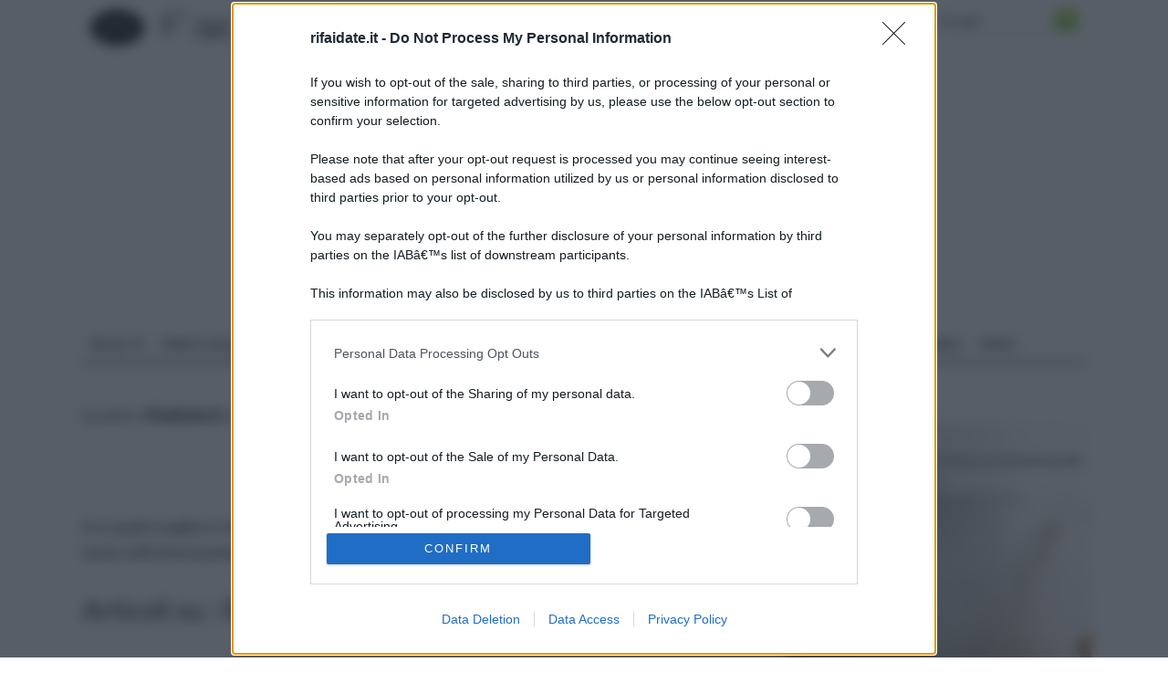

--- FILE ---
content_type: text/html; Charset=windows-1252
request_url: https://rifaidate.it/illuminazione=utilizzo_interno==36@.asp
body_size: 13765
content:
<!DOCTYPE html>
<html lang="it" dir="ltr" class="client-nojs">
    <head>
        <title>Illuminazione da interno</title>        
        <!-- Meta -->
		<meta http-equiv="Content-Type" content="text/html; charset=windows-1252" />
        <meta name="viewport" content="width=device-width, initial-scale=1, maximum-scale=1, user-scalable=yes" />
        <meta name="description" content="Cerchi idee per l'illuminazione da interno perfetta per la tua casa? Vieni a leggere i nostri consigli!">
        <meta name="REVISIT-AFTER" content="8 DAYS">
        <meta name="ROBOTS" CONTENT="INDEX,FOLLOW">
        <link rel="canonical" href="https://www.rifaidate.it/illuminazione=utilizzo_interno==36@.asp"/>
        <link rel='alternate' type='application/rss+xml' title='RSS www.rifaidate.it' href='https://www.rifaidate.it/rss.xml' />
        <link rel="shortcut icon" type="image/x-icon" href="https://www.rifaidate.it/favicon.ico">

        <!-- Google fonts -->
        <link  href='https://fonts.googleapis.com/css?family=Lato:400,300,700' rel='stylesheet' type='text/css' />
        <link href='https://fonts.googleapis.com/css?family=Libre+Baskerville:400,400italic' rel='stylesheet' type='text/css'>
       
           <!-- css -->
       <link rel="stylesheet" href="/@/lib/css/colori.css" />
        <link rel="stylesheet" href="/@/lib/css/style.css" />
        <link rel="stylesheet" href="/@/lib/css/layout.css" />
        <link rel="stylesheet" href="/@/lib/css/icons.css" />
        <link rel="stylesheet" href="/@/lib/css/mobile.css" />
        <link rel="stylesheet" href="/@/lib/css/slider.css" />
        <link href="//maxcdn.bootstrapcdn.com/font-awesome/4.2.0/css/font-awesome.min.css" rel="stylesheet">
        <!--[if lt IE 9]><script src="http://html5shiv.googlecode.com/svn/trunk/html5.js"></script><![endif]-->

        <!--
        <link rel="apple-touch-icon-precomposed" sizes="57x57" href="apple-touch-icon-57x57.png" />
        <link rel="apple-touch-icon-precomposed" sizes="72x72" href="apple-touch-icon-72x72.png" />
        <link rel="apple-touch-icon-precomposed" sizes="114x114" href="apple-touch-icon-114x114.png" />
        <link rel="apple-touch-icon-precomposed" sizes="144x144" href="apple-touch-icon-144x144.png" />
        -->
 
<!--[if IE]>
    <script src="http://html5shim.googlecode.com/svn/trunk/html5.js"></script>
<![endif]-->





        <!-- Javascript -->
        <script type="text/javascript" src="/@/lib/js/jquery.min.js"></script>
        <script type="text/javascript" src="/@/lib/js/jquery.custom.js"></script>
        <script type="text/javascript" src="/@/lib/js/jquery.sticky.js"></script>
        <script type="text/javascript" src="/@/lib/js/jquery.menu.js"></script>
        <script type="text/javascript" src="/@/lib/js/jquery.flexslider-min.js"></script>
        <!-- Javascript -->
<script>
    $(window).load(function() {
        $('.flexslider').flexslider({
            animation: "fade"
        });
    });
</script>

<script type="text/javascript">
sas_tmstp=Math.round(Math.random()*10000000000);sas_masterflag=1;
function SmartAdServer(sas_pageid,sas_formatid,sas_target) {
 if (sas_masterflag==1) {sas_masterflag=0;sas_master='M';} else {sas_master='S';};
 document.write('<scr'+'ipt src="https://www6.smartadserver.com/call/pubj/' + sas_pageid + '/' + sas_formatid + '/' + sas_master + '/' + sas_tmstp + '/' + escape(sas_target) + '?"></scr'+'ipt>');
}
</script>
<script type="text/javascript">
sas_pageid='72226/544271';  // Pagina : Rifnet-Casa/generale
sas_formatid=18911;     // Formato : Skin 1x1
sas_target='';          // Targeting
SmartAdServer(sas_pageid,sas_formatid,sas_target);
</script>
 

<script async src="//pagead2.googlesyndication.com/pagead/js/adsbygoogle.js"></script>
<script>
  (adsbygoogle = window.adsbygoogle || []).push({
    google_ad_client: "ca-pub-7094355908943451",
    enable_page_level_ads: true
  });
</script>
<script src="https://assets.evolutionadv.it/rifaidate_it/rifaidate_it.new.js"></script>


<!-- BEGIN Tynt Script -->
<script type="text/javascript">
if(document.location.protocol=='https:'){
 var Tynt=Tynt||[];Tynt.push('dHCFoC1ISr4Aclacwqm_6r');Tynt.i={"ap":"Scopri altre notizie su :","st":true};
 (function(){var s=document.createElement('script');s.async="async";s.type="text/javascript";s.src='https://tcr.tynt.com/ti.js';var h=document.getElementsByTagName('script')[0];h.parentNode.insertBefore(s,h);})();
}
</script>
<!-- END Tynt Script -->

</head>
    
    <body itemscope itemtype="http://schema.org/WebPage">
<span itemprop="thumbnailUrl" content="https://www.rifaidate.it/impianti/illuminazione/illuminazione-a-led_M1.jpg"></span>
<span itemprop="url" content="https://www.rifaidate.it/illuminazione.asp"></span>
<span itemprop="keywords" content="illuminazione, come illuminare, illuminazione della propria casa, manutenzione illuminazione, scegliere illuminazione, "></span>
<span itemprop="isFamilyFriendly" content="true"></span>
<span itemprop="Description" content="L' illuminazione nelle case, negli uffici e in qualsiasi edificio è, oggi come oggi, indispensabile, perchè assicura la possibilità di svolgere un lavoro anche quando la luce naturale viene a mancare. In questa sezione sarà possibile vedere perchè conoscerla, come costruirla ed effettuare operazioni di manutenzione e come scegliere. "></span>
<span itemprop="primaryImageOfPage" content="https://www.rifaidate.it/impianti/illuminazione/illuminazione-a-led_N1.jpg"></span>
        
        <!-- Main wrapper -->
        <div id="wrapper" class="boxed">
            
            <!-- Header -->
            <div id="header" class="normal container">
                <!-- Logo -->
                <div class="logo" itemscope itemtype="https://schema.org/Organization">
               
                <div class="florello"><a itemprop="url" href="/" title="rifaidate.it" ><img itemprop="logo" alt ="rifaidate.it" src="/@/img/logo.jpg"></a></div>
          
                </div>
                <!-- Top block -->
                
                <div class="top-banner-block">
                    <div class="input-group margin-bottom-sm">
                      <form action="/@/cerca.asp" id="cse-search-box">
    <input type="hidden" name="cx" value="partner-pub-7094355908943451:4089075381" />
	<input type="hidden" name="cof" value="FORID:10" />
	<input type="hidden" name="ie" value="ISO-8859-1" />
	<input type="text" name="q" size="50" class="sinput" />
	<input type="image" src="https://www.rifaidate.it/@/images/i_search.png" alt="rifaidate.it" name="sa" class="go" /><br>
</form>
<script async="async" type="text/javascript" src="https://www.google.it/coop/cse/brand?form=cse-search-box&amp;lang=it"></script>

                    </div>
                </div>
                <div class="top-social">
                    <ul class="social-icons">
                        <li class="facebook"><a href="https://www.facebook.com/pages/Rifaidateit/345993325482893" rel="nofollow" title="Facebook di Rifaidate.it"><i class="fa fa-facebook"></i></a></li>
                        <li class="googleplus"><a href="https://plus.google.com/101566291812224724638/videos" rel="nofollow"><i class="fa fa-google-plus" title=" Google+ di Rifaidate.it"></i></a></li>
                        <li class="rss"><a href="https://www.rifaidate.it/rss.xml"><i class="fa fa-rss" rel="nofollow" title="Rss di Rifaidate"></i></a></li>
                        <li class="youtube"><a href="https://www.youtube.com/user/rifaidatepuntoit" rel="nofollow"><i class="fa fa-youtube-play" title="Youtube di Rifaidate.it"></i></a></li>      
                    </ul>
                </div>
                <div class="top-buttons">
                    <ul>
                        <li><a href="https://forum.giardinaggio.it/" class="button btn-blue" title="Forum di Rifaidate.it" rel="nofollow"><i class="fa fa-group"></i> Forum</a></li>
                    </ul>
                </div>
            </div>
            
            <!-- Primary navigation -->
            <div id="primary-navigation" class="light">
                <div class="inner">
                    <a class="click-to-open-menu"><i class="fa fa-align-justify"></i></a>
                  	 <ul class="primary-navigation"> <li><a  href="/fai-da-te.asp"  title="Fai da te">Fai da te</a><ul><li><a href="/bricolage.asp" title="Bricolage" rel="nofollow">Bricolage</a></li><li><a href="/manutenzione-automobile.asp" title="Manutenzione Automobile" rel="nofollow">Manutenzione Automobile</a></li><li><a href="/bigiotteria.asp" title="Bigiotteria" rel="nofollow">Bigiotteria</a></li><li><a href="/materiali.asp" title="Materiali" rel="nofollow">Materiali</a></li><li><a href="/tecniche.asp" title="Tecniche" rel="nofollow">Tecniche</a></li><li><a href="/legno.asp" title="Legno" rel="nofollow">Legno</a></li><li><a href="/pulizia.asp" title="Pulizia" rel="nofollow">Pulizia</a></li><li><a href="/vetro.asp" title="Vetro" rel="nofollow">Vetro</a></li><li><a href="/manutenzione.asp" title="Manutenzione" rel="nofollow">Manutenzione</a></li><li><a href="/verniciare.asp" title="Verniciare" rel="nofollow">Verniciare</a></li><li><a href="/decoupage.asp" title="Decoupage" rel="nofollow">Decoupage</a></li><li><a href="/elettrodomestici.asp" title="Elettrodomestici" rel="nofollow">Elettrodomestici</a></li><li><a href="/consigli-pratici.asp" title="Consigli pratici" rel="nofollow">Consigli pratici</a></li><li><a href="/sartoria.asp" title="Sartoria" rel="nofollow">Sartoria</a></li><li><a href="/fai-da-te/quiz-sondaggi.asp" title="Quiz e sondaggi" rel="nofollow">Quiz e sondaggi</a></li>  </ul><span class="mobile-arrow"></span></li> <li><a  href="/pareti-solai.asp"  title="Pareti solai">Pareti solai</a><ul><li><a href="/pitturare.asp" title="Pitturare" rel="nofollow">Pitturare</a></li><li><a href="/travi.asp" title="Travi" rel="nofollow">Travi</a></li><li><a href="/controsoffitti.asp" title="Controsoffitti" rel="nofollow">Controsoffitti</a></li><li><a href="/tetto.asp" title="Tetto" rel="nofollow">Tetto</a></li><li><a href="/cartongesso.asp" title="Cartongesso" rel="nofollow">Cartongesso</a></li><li><a href="/pareti.asp" title="Pareti" rel="nofollow">Pareti</a></li><li><a href="/battiscopa.asp" title="Battiscopa" rel="nofollow">Battiscopa</a></li><li><a href="/sottotetto.asp" title="Sottotetto" rel="nofollow">Sottotetto</a></li><li><a href="/tegole.asp" title="Tegole" rel="nofollow">Tegole</a></li><li><a href="/pareti-solai/quiz-sondaggi.asp" title="Quiz  Sondaggi" rel="nofollow">Quiz  Sondaggi</a></li><li><a href="/copertura-tetto.asp" title="Copertura tetto" rel="nofollow">Copertura tetto</a></li><li><a href="/isolamento.asp" title="Isolamento" rel="nofollow">Isolamento</a></li><li><a href="/pareti-divisorie.asp" title="Pareti divisorie" rel="nofollow">Pareti divisorie</a></li>  </ul><span class="mobile-arrow"></span></li> <li><a  href="/casa.asp"  title="Casa">Casa</a><ul><li><a href="/porte.asp" title="Porte" rel="nofollow">Porte</a></li><li><a href="/cucina.asp" title="Cucina" rel="nofollow">Cucina</a></li><li><a href="/scale.asp" title="Scale" rel="nofollow">Scale</a></li><li><a href="/bagno.asp" title="Bagno" rel="nofollow">Bagno</a></li><li><a href="/riscaldamento.asp" title="Riscaldamento" rel="nofollow">Riscaldamento</a></li><li><a href="/ristrutturazione-casa.asp" title="Ristrutturazione casa" rel="nofollow">Ristrutturazione casa</a></li><li><a href="/regole-tasse.asp" title="Regole e Tasse" rel="nofollow">Regole e Tasse</a></li><li><a href="/costruire-una-casa.asp" title="Costruire una casa" rel="nofollow">Costruire una casa</a></li><li><a href="/oggetti-di-casa.asp" title="Oggetti di casa" rel="nofollow">Oggetti di casa</a></li><li><a href="/serrature.asp" title="Serrature" rel="nofollow">Serrature</a></li><li><a href="/zanzariere.asp" title="Zanzariere" rel="nofollow">Zanzariere</a></li><li><a href="/rivestimenti.asp" title="Rivestimenti" rel="nofollow">Rivestimenti</a></li>  </ul><span class="mobile-arrow"></span></li> <li><a  href="/arredamento.asp"  title="Arredamento">Arredamento</a><ul><li><a href="/tende.asp" title="Tende" rel="nofollow">Tende</a></li><li><a href="/mobili.asp" title="Mobili" rel="nofollow">Mobili</a></li><li><a href="/arredamento-casa.asp" title="Arredamento casa" rel="nofollow">Arredamento casa</a></li><li><a href="/materasso.asp" title="Materasso" rel="nofollow">Materasso</a></li><li><a href="/lampade.asp" title="Lampade" rel="nofollow">Lampade</a></li><li><a href="/tendaggi.asp" title="Tendaggi" rel="nofollow">Tendaggi</a></li><li><a href="/restauro.asp" title="Restauro" rel="nofollow">Restauro</a></li><li><a href="/divano.asp" title="Divano" rel="nofollow">Divano</a></li><li><a href="/tavoli.asp" title="Tavoli" rel="nofollow">Tavoli</a></li>  </ul><span class="mobile-arrow"></span></li> <li><a  href="/giardino.asp"  title="Giardino">Giardino</a><ul><li><a href="/materiali-per-il-giardino.asp" title="Materiali per il giardino" rel="nofollow">Materiali per il giardino</a></li><li><a href="/giardini.asp" title="Tipi di giardini" rel="nofollow">Tipi di giardini</a></li><li><a href="/casette.asp" title="Casette" rel="nofollow">Casette</a></li><li><a href="/potatura.asp" title="Potatura" rel="nofollow">Potatura</a></li><li><a href="/giardinaggio.asp" title="Giardinaggio" rel="nofollow">Giardinaggio</a></li><li><a href="/parassiti-e-malattie-piante.asp" title="Parassiti e Malattie piante" rel="nofollow">Parassiti e Malattie piante</a></li><li><a href="/arredamento-giardino.asp" title="Arredamento Giardino" rel="nofollow">Arredamento Giardino</a></li><li><a href="/recinzioni.asp" title="Recinzioni" rel="nofollow">Recinzioni</a></li><li><a href="/piscina-fai-da-te.asp" title="Piscina fai da te" rel="nofollow">Piscina fai da te</a></li><li><a href="/tende-da-sole.asp" title="Tende da sole" rel="nofollow">Tende da sole</a></li><li><a href="/serre.asp" title="Serre" rel="nofollow">Serre</a></li><li><a href="/fiori-in-giardino.asp" title="Fiori in giardino" rel="nofollow">Fiori in giardino</a></li><li><a href="/illuminazione-giardino.asp" title="Illuminazione Giardino" rel="nofollow">Illuminazione Giardino</a></li><li><a href="/tettoie-pensiline.asp" title="Tettoie e pensiline" rel="nofollow">Tettoie e pensiline</a></li><li><a href="/aiuole-camminamenti.asp" title="Aiuole e camminamenti" rel="nofollow">Aiuole e camminamenti</a></li>  </ul><span class="mobile-arrow"></span></li> <li><a  href="/piante-fiori.asp"  title="Piante e Fiori">Piante e Fiori</a><ul><li><a href="/bonsai.asp" title="Bonsai" rel="nofollow">Bonsai</a></li><li><a href="/orchidee.asp" title="Orchidee" rel="nofollow">Orchidee</a></li><li><a href="/alberi.asp" title="Alberi" rel="nofollow">Alberi</a></li><li><a href="/piante-grasse.asp" title="Piante Grasse" rel="nofollow">Piante Grasse</a></li><li><a href="/piante-da-giardino.asp" title="Piante da Giardino" rel="nofollow">Piante da Giardino</a></li><li><a href="/frutteto.asp" title="Frutteto" rel="nofollow">Frutteto</a></li><li><a href="/orto.asp" title="Orto" rel="nofollow">Orto</a></li><li><a href="/piante-fiori/quiz-sondaggi.asp" title="Quiz e Sondaggi" rel="nofollow">Quiz e Sondaggi</a></li><li><a href="/piante-appartamento.asp" title="Piante Appartamento" rel="nofollow">Piante Appartamento</a></li><li><a href="/vasi.asp" title="Vasi" rel="nofollow">Vasi</a></li>  </ul><span class="mobile-arrow"></span></li> <li><a  href="/impianti.asp"  title="Impianti">Impianti</a><ul><li><a href="/riscaldamento-casa.asp" title="Riscaldamento Casa">Riscaldamento Casa</a></li><li><a href="/caminetti.asp" title="Caminetti">Caminetti</a></li><li><a href="/stufe.asp" title="Stufe">Stufe</a></li><li><a href="/impianti-elettrici.asp" title="Impianti Elettrici">Impianti Elettrici</a></li><li><a href="/impianti-idraulici.asp" title="Impianti Idraulici">Impianti Idraulici</a></li><li><a href="/illuminazione.asp" title="Illuminazione">Illuminazione</a></li><li><a href="/norme-impianti.asp" title="Norme impianti">Norme impianti</a></li><li><a href="/videosorveglianza.asp" title="Videosorveglianza">Videosorveglianza</a></li><li><a href="/boiler-caldaie.asp" title="Boiler e Caldaie">Boiler e Caldaie</a></li><li><a href="/pompe.asp" title="Pompe">Pompe</a></li><li><a href="/tubi.asp" title="Tubi">Tubi</a></li>  </ul><span class="mobile-arrow"></span></li> <li><a  href="/attrezzi.asp"  title="Attrezzi">Attrezzi</a><ul><li><a href="/marche.asp" title="Marche" rel="nofollow">Marche</a></li><li><a href="/chiodi-e-viti.asp" title="Chiodi e Viti" rel="nofollow">Chiodi e Viti</a></li><li><a href="/utensili.asp" title="Utensili" rel="nofollow">Utensili</a></li><li><a href="/attrezzi-giardino.asp" title="Attrezzi da giardino" rel="nofollow">Attrezzi da giardino</a></li><li><a href="/utensili-elettrici.asp" title="Utensili elettrici" rel="nofollow">Utensili elettrici</a></li><li><a href="/attrezzi-fai-da-te.asp" title="Attrezzi Fai da Te" rel="nofollow">Attrezzi Fai da Te</a></li><li><a href="/componenti-cucina.asp" title="Componenti cucina" rel="nofollow">Componenti cucina</a></li><li><a href="/trapani.asp" title="Trapani" rel="nofollow">Trapani</a></li><li><a href="/compressori.asp" title="Compressori" rel="nofollow">Compressori</a></li><li><a href="/decespugliatori.asp" title="Decespugliatori" rel="nofollow">Decespugliatori</a></li>  </ul><span class="mobile-arrow"></span></li> <li><a  href="/materiali-edili.asp"  title="Materiali Edili">Materiali Edili</a><ul><li><a href="/piastrelle.asp" title="Piastrelle" rel="nofollow">Piastrelle</a></li><li><a href="/muratura.asp" title="Muratura" rel="nofollow">Muratura</a></li><li><a href="/parquet.asp" title="Parquet" rel="nofollow">Parquet</a></li><li><a href="/finestre.asp" title="Finestra" rel="nofollow">Finestra</a></li><li><a href="/pavimento-per-esterni.asp" title="Pavimento per esterni" rel="nofollow">Pavimento per esterni</a></li><li><a href="/pavimento-per-interni.asp" title="Pavimento per interni" rel="nofollow">Pavimento per interni</a></li><li><a href="/sicurezza.asp" title="Sicurezza" rel="nofollow">Sicurezza</a></li><li><a href="/materiali-edilizia.asp" title="Materiali per Edilizia" rel="nofollow">Materiali per Edilizia</a></li><li><a href="/ebook.asp" title="Ebook" rel="nofollow">Ebook</a></li><li><a href="/matonelle.asp" title="Mattonelle" rel="nofollow">Mattonelle</a></li><li><a href="/pavimentazioni.asp" title="Pavimentazioni" rel="nofollow">Pavimentazioni</a></li><li><a href="/catasto.asp" title="Catasto" rel="nofollow">Catasto</a></li><li><a href="/infissi.asp" title="Infissi" rel="nofollow">Infissi</a></li><li><a href="/grondaie.asp" title="Grondaie" rel="nofollow">Grondaie</a></li><li><a href="/cemento-calcestruzzo.asp" title="Cemento e calcestruzzo" rel="nofollow">Cemento e calcestruzzo</a></li>  </ul><span class="mobile-arrow"></span></li> <li><a  href="/ecosostenibile.asp"  title="Ecosostenibile">Ecosostenibile</a><ul><li><a href="/risparmio-energetico.asp" title="Risparmio energetico" rel="nofollow">Risparmio energetico</a></li><li><a href="/fotovoltaico.asp" title="Fotovoltaico" rel="nofollow">Fotovoltaico</a></li><li><a href="/solare.asp" title="Solare" rel="nofollow">Solare</a></li><li><a href="/eolico.asp" title="Eolico" rel="nofollow">Eolico</a></li><li><a href="/geotermico.asp" title="Geotermico" rel="nofollow">Geotermico</a></li><li><a href="/risparmio-energia.asp" title="Risparmio Energia" rel="nofollow">Risparmio Energia</a></li><li><a href="/pannelli-fotovoltaici.asp" title="Pannelli Fotovoltaici" rel="nofollow">Pannelli Fotovoltaici</a></li>  </ul><span class="mobile-arrow"></span></li> <li><a  href="/video.asp"  title="Video">Video</a><ul><li><a href="/video/video-bricolage.asp" title="Video Bricolage" rel="nofollow">Video Bricolage</a></li><li><a href="/video/video-bigiotteria.asp" title="Video Bigiotteria" rel="nofollow">Video Bigiotteria</a></li><li><a href="/video/video-manutenzione-automobile.asp" title="Video Manutenzione Automobile" rel="nofollow">Video Manutenzione Automobile</a></li><li><a href="/video/video-decoupage.asp" title="Video Decoupage" rel="nofollow">Video Decoupage</a></li><li><a href="/video/video-impianti-fai-da-te.asp" title="Video Impianti Fai da te" rel="nofollow">Video Impianti Fai da te</a></li><li><a href="/video/video-manutenzione-bicicletta.asp" title="Video Manutenzione Bicicletta" rel="nofollow">Video Manutenzione Bicicletta</a></li><li><a href="/video/video-lavori-in-casa.asp" title="Video Lavori in casa" rel="nofollow">Video Lavori in casa</a></li><li><a href="/video/video-muratore-fai-da-te.asp" title="Video Muratore Fai da te" rel="nofollow">Video Muratore Fai da te</a></li><li><a href="/video/video-falegname-fai-da-te.asp" title="Video Falegname Fai da te" rel="nofollow">Video Falegname Fai da te</a></li><li><a href="/video/video-fiori-finti.asp" title="Video Fiori Finti" rel="nofollow">Video Fiori Finti</a></li><li><a href="/video/come-fare-nodi.asp" title="Video Come Fare i Nodi" rel="nofollow">Video Come Fare i Nodi</a></li>  </ul><span class="mobile-arrow"></span></li>  </ul>
                </div>
            </div>

      
            
            <!-- Container -->
            <div class="container">
                
                <!-- Primary left -->
                <div id="primary-left">
                       <div class="primary-left-testo">
                           <div id='tuseiinnew' itemprop="breadcrumb" class="breadcrumb"><div class="468-15">
<script async src="//pagead2.googlesyndication.com/pagead/js/adsbygoogle.js"></script>
<!-- rif-it-468-15-alto -->
<ins class="adsbygoogle"
     style="display:inline-block;width:468px;height:15px"
     data-ad-client="ca-pub-7094355908943451"
     data-ad-slot="3594789269"></ins>
<script>
(adsbygoogle = window.adsbygoogle || []).push({});
</script>
</div>tu sei in :<span typeof="v:Breadcrumb"><a  href='https://www.rifaidate.it' rel="v:url" property="v:title" title ="rifaidate.it">rifaidate.it</a></span> » <span typeof="v:Breadcrumb"><a href='https://www.rifaidate.it/impianti.asp' rel="v:url" property="v:title" title="Impianti">Impianti</a></span> » <span typeof="v:Breadcrumb"><a href='https://www.rifaidate.it/illuminazione.asp' title='Illuminazione'>Illuminazione</a></span></div> 
                            <h1 itemprop="name">Illuminazione da interno</h1> 
        
                            <div class="adsense-336" style="float:left;"><div class="gptslot" data-adunitid="1"></div></div>Quali sono i diversi tipi di illuminazione da interno tra i quali scegliere i modelli più performanti ed efficienti? All'interno di questa sezione ti daremo tante utili informazioni per scegliere le lampade più indicate ad illuminare la tua abitazione.<div class="clear"></div> <br /><h2>Articoli su : Illuminazione</h2><br /><div id='paginatore'> 
<a href='/illuminazione=utilizzo_interno==36@.asp' class='listaarticoli' title = 'da Illuminazione a led a faretti led'><font color='#990000'>1</font></a> &nbsp;&nbsp;&nbsp;&nbsp;<a href='/illuminazione=utilizzo_interno=1=36@.asp' class='listaarticoli' title = 'da Faretti led incasso a illuminazione di emergenza' rel="next">2</a> &nbsp;&nbsp;&nbsp;&nbsp; <a href='/illuminazione=utilizzo_interno=2=36@.asp' class='listaarticoli' title = 'da Illuminazione industriale a lampadine colorate'>3</a> &nbsp;&nbsp;&nbsp;&nbsp; <a href='/illuminazione=utilizzo_interno=3=36@.asp' class='listaarticoli' title = 'da le lampadine a progettazione illuminotecnica'>4</a> &nbsp;&nbsp;&nbsp;&nbsp; <a href='/illuminazione=utilizzo_interno=4=36@.asp' class='listaarticoli' title = 'da strisce led a '>5</a> &nbsp;&nbsp;&nbsp;&nbsp;  ordina per:&nbsp;
  
<a href ="/illuminazione.asp">pertinenza </a>&nbsp;<i title = "Pertinenza" class="fa fa-binoculars"></i>
<a href ="/illuminazione=alfabetico==36@.asp">alfabetico </a>&nbsp;<i class="fa fa-book"></i>
<a href ="/illuminazione=data==36@.asp">data </a>&nbsp;<i class="fa fa-calendar"></i>

 
<div class="nascosto">	 <div class="tag-navigation-c"><ul class="tag-navigation"><li>ambiente <i class="fa fa-angle-down"></i> <ul><li><a href="/illuminazione=ambiente_bagno==36@.asp" title="ambiente ambiente">bagno</a></il><li><a href="/illuminazione=ambiente_cucina==36@.asp" title="ambiente ambiente">cucina</a></il><li><a href="/illuminazione=ambiente_giardino==36@.asp" title="ambiente ambiente">giardino</a></il><li><a href="/illuminazione=ambiente_casa==36@.asp" title="ambiente ambiente">casa</a></il></ul></li><li>costo <i class="fa fa-angle-down"></i> <ul><li><a href="/illuminazione=costo_basso==36@.asp" title="costo costo">basso</a></il><li><a href="/illuminazione=costo_medio==36@.asp" title="costo costo">medio</a></il><li><a href="/illuminazione=costo_alto==36@.asp" title="costo costo">alto</a></il></ul></li><li>tipo di illuminazione <i class="fa fa-angle-down"></i> <ul><li><a href="/illuminazione=tipo-di-illuminazione_neon==36@.asp" title="tipo di illuminazione tipo di illuminazione">neon</a></il><li><a href="/illuminazione=tipo-di-illuminazione_led==36@.asp" title="tipo di illuminazione tipo di illuminazione">led</a></il><li><a href="/illuminazione=tipo-di-illuminazione_risparmio-energetico==36@.asp" title="tipo di illuminazione tipo di illuminazione">risparmio energetico</a></il><li><a href="/illuminazione=tipo-di-illuminazione_a-colori==36@.asp" title="tipo di illuminazione tipo di illuminazione">a colori</a></il></ul></li><li>tipologia <i class="fa fa-angle-down"></i> <ul><li><a href="/illuminazione=tipologia_classica==36@.asp" title="tipologia tipologia">classica</a></il><li><a href="/illuminazione=tipologia_moderna==36@.asp" title="tipologia tipologia">moderna</a></il><li><a href="/illuminazione=tipologia_design==36@.asp" title="tipologia tipologia">design</a></il></ul></li><li>utilizzo <i class="fa fa-angle-down"></i> <ul><li><a href="/illuminazione=utilizzo_interno==36@.asp" title="utilizzo utilizzo">interno</a></il><li><a href="/illuminazione=utilizzo_esterno==36@.asp" title="utilizzo utilizzo">esterno</a></il></ul></li></ul></div></div> </div><ul class="products">
<li class="product">
  
         <h3><a href="/impianti/illuminazione/illuminazione-a-led.asp" title="Illuminazione a led">Illuminazione a led</a></h3>
        <a href="/impianti/illuminazione/illuminazione-a-led.asp" title="Illuminazione a led"><img  src="https://www.rifaidate.it/impianti/illuminazione/illuminazione-a-led_M1.jpg" alt="led blu" width="180" height="180"  longdesc="/impianti/illuminazione/illuminazione-a-led.asp"/></a>
       
        <span class="product-desc">Articolo sui led, sulla loro evoluzione, sul loro utilizzo e sui vantaggi che è possibile ottenere dal loro impiego. </span>
         
  
 
</li>
<li class="product">
  
         <h3><a href="/impianti/illuminazione/luce-al-neon.asp" title="Luce al Neon">Luce al Neon</a></h3>
        <a href="/impianti/illuminazione/luce-al-neon.asp" title="Luce al Neon"><img  src="https://www.rifaidate.it/impianti/illuminazione/luce-al-neon_M1.jpg" alt="luci al neon colorate" width="180" height="180"  longdesc="/impianti/illuminazione/luce-al-neon.asp"/></a>
       
        <span class="product-desc">La luce al neon è una particolare tipologia di illuminazione che viene utilizzata in differenti ambiti, anche se, in alcuni casi, è soppiantata dalla tecnologia a led.</span>
         
  
 
</li>
<li class="product">
  
         <h3><a href="/impianti/illuminazione/come-montare-un-lampadario.asp" title="Come montare un lampadario">Come montare un lampadario</a></h3>
        <a href="/impianti/illuminazione/come-montare-un-lampadario.asp" title="Come montare un lampadario"><img  src="https://www.rifaidate.it/impianti/illuminazione/come-montare-un-lampadario_M1.jpg" alt="lampadario" width="180" height="180"  longdesc="/impianti/illuminazione/come-montare-un-lampadario.asp"/></a>
       
        <span class="product-desc">Con così tanti modelli a disposizione, sarete sicuramente certi di trovarne uno in grado di compiace</span>
         
  
 
</li>
<li class="product last">
  
         <h3><a href="/impianti/illuminazione/faretti-controsoffitto.asp" title="faretti controsoffitto">faretti controsoffitto</a></h3>
        <a href="/impianti/illuminazione/faretti-controsoffitto.asp" title="faretti controsoffitto"><img  src="https://www.rifaidate.it/impianti/illuminazione/faretti-controsoffitto_M1.jpg" alt="faretti per soffitto" width="180" height="180"  longdesc="/impianti/illuminazione/faretti-controsoffitto.asp"/></a>
       
        <span class="product-desc">Per cominciare un lavoro di questo genere, dobbiamo per prima cosa renderci conto bene di cosa fare </span>
         
  
 
</li><div class="clear"></div><div class="reattiva_x_90"><script async src="//pagead2.googlesyndication.com/pagead/js/adsbygoogle.js"></script>
<!-- rif_X_90 -->
<ins class="adsbygoogle"
     style="display:block"
     data-ad-client="ca-pub-7094355908943451"
     data-ad-slot="5957997478"
     data-ad-format="auto"></ins>
<script>
(adsbygoogle = window.adsbygoogle || []).push({});
</script></div><div class="hr" style="height:30px;"></div>
<li class="product">
  
         <h3><a href="/impianti/illuminazione/faretti-ad-incasso.asp" title="Faretti ad incasso">Faretti ad incasso</a></h3>
        <a href="/impianti/illuminazione/faretti-ad-incasso.asp" title="Faretti ad incasso"><img  src="https://www.rifaidate.it/impianti/illuminazione/faretti-ad-incasso_M1.jpg" alt="faretti" width="180" height="180"  longdesc="/impianti/illuminazione/faretti-ad-incasso.asp"/></a>
       
        <span class="product-desc">Quando ci si occupa di fai da te, è anche possibile occuparsi del campo edile di questo hobby. In qu</span>
         
  
 
</li>
<li class="product">
  
         <h3><a href="/impianti/illuminazione/arredare-casa-con-l-atmosfera-delle-lanterne.asp" title="Arredare casa con l'atmosfera delle lanterne">Arredare casa con l'atmosfera delle lanterne</a></h3>
        <a href="/impianti/illuminazione/arredare-casa-con-l-atmosfera-delle-lanterne.asp" title="Arredare casa con l'atmosfera delle lanterne"><img  src="https://www.rifaidate.it/impianti/illuminazione/arredare-casa-con-l-atmosfera-delle-lanterne_M1.jpg" alt="esempio di lanterna per la casa" width="180" height="180"  longdesc="/impianti/illuminazione/arredare-casa-con-l-atmosfera-delle-lanterne.asp"/></a>
       
        <span class="product-desc">Le lanterne sono un accessorio per la casa perfetto per abbellire e arredare l' ambiente, un complemento di arredo di grande tendenza, gusto e raffinatezza.
</span>
         
  
 
</li>
<li class="product">
  
         <h3><a href="/impianti/illuminazione/collegamento-faretti-led.asp" title="collegamento faretti led">collegamento faretti led</a></h3>
        <a href="/impianti/illuminazione/collegamento-faretti-led.asp" title="collegamento faretti led"><img  src="https://www.rifaidate.it/impianti/illuminazione/collegamento-faretti-led_M1.jpg" alt="Alcune note" width="180" height="180"  longdesc="/impianti/illuminazione/collegamento-faretti-led.asp"/></a>
       
        <span class="product-desc">I faretti a led sono una tipologia di lampada, se poi è giusto parlare di lampada a tutti gli effett</span>
         
  
 
</li>
<li class="product last">
  
         <h3><a href="/impianti/illuminazione/come-installare-una-plafoniera.asp" title="Come installare una plafoniera">Come installare una plafoniera</a></h3>
        <a href="/impianti/illuminazione/come-installare-una-plafoniera.asp" title="Come installare una plafoniera"><img  src="https://www.rifaidate.it/impianti/illuminazione/come-installare-una-plafoniera_M1.jpg" alt="montaggio plafoniera" width="180" height="180"  longdesc="/impianti/illuminazione/come-installare-una-plafoniera.asp"/></a>
       
        <span class="product-desc">Sarà pure una scelta discutibile ma certamente è la soluzione più adatta alle vostre esigenze. In co</span>
         
  
 
</li><div class="clear"></div><div class="reattiva_x_90"><table width="100%" cellpadding="2" cellspacing="0" border="0">
<tr>
<td width="105px" align="left">
 <a style="text-decoration:none;color:#000"  href="https://www.amazon.it/KARATE-Lampada-giapponese-fatta-mano/dp/B011T6AITG?SubscriptionId=AKIAJLVDUX3PUXC4BE7A&amp;tag=giardinaggi0a-rifai-21&amp;linkCode=xm2&amp;camp=2025&amp;creative=165953&amp;creativeASIN=B011T6AITG&quot;" rel="nofollow"  target="_blank"><img style="border:none;width:100px;" src="https://images-eu.ssl-images-amazon.com/images/I/41RFNB6kLJL._SL160_.jpg"></a>
</td>
<td>
	    <a style="text-decoration:none;color:#000;"  href="https://www.amazon.it/KARATE-Lampada-giapponese-fatta-mano/dp/B011T6AITG?SubscriptionId=AKIAJLVDUX3PUXC4BE7A&amp;tag=giardinaggi0a-rifai-21&amp;linkCode=xm2&amp;camp=2025&amp;creative=165953&amp;creativeASIN=B011T6AITG&quot;" rel="nofollow"   target="_blank">KARATE - Lampada giapponese fatta a mano 
	    <strong>Prezzo:</strong>   <font color="#FF0000" size="3"><strong>in offerta su Amazon a: 34,99&euro;</strong></font><br /></a>
</td>
</tr>
</table></div><div class="hr" style="height:30px;"></div>
<li class="product">
  
         <h3><a href="/impianti/illuminazione/consumo-faretti-led.asp" title="consumo faretti led">consumo faretti led</a></h3>
        <a href="/impianti/illuminazione/consumo-faretti-led.asp" title="consumo faretti led"><img  src="https://www.rifaidate.it/impianti/illuminazione/consumo-faretti-led_M1.jpg" alt="Alcune note" width="180" height="180"  longdesc="/impianti/illuminazione/consumo-faretti-led.asp"/></a>
       
        <span class="product-desc">Ogni qual volta sentiamo parlare di faretti a led, a qualsiasi determinato modello stiamo facendo ri</span>
         
  
 
</li>
<li class="product">
  
         <h3><a href="/impianti/illuminazione/consumo-led.asp" title="Consumo led">Consumo led</a></h3>
        <a href="/impianti/illuminazione/consumo-led.asp" title="Consumo led"><img  src="https://www.rifaidate.it/impianti/illuminazione/consumo-led_M1.jpg" alt="consumo led" width="180" height="180"  longdesc="/impianti/illuminazione/consumo-led.asp"/></a>
       
        <span class="product-desc">La sigla LED sta per "diodo ad emissione di luce" e nasce agli inizi degli anni sessanta grazie alla</span>
         
  
 
</li>
<li class="product">
  
         <h3><a href="/impianti/illuminazione/faretti-a-led-220v.asp" title="faretti a led 220v">faretti a led 220v</a></h3>
        <a href="/impianti/illuminazione/faretti-a-led-220v.asp" title="faretti a led 220v"><img  src="https://www.rifaidate.it/impianti/illuminazione/faretti-a-led-220v_M1.jpg" alt="Alcune note" width="180" height="180"  longdesc="/impianti/illuminazione/faretti-a-led-220v.asp"/></a>
       
        <span class="product-desc">I faretti a led 220 v sono una tipologia di lampada, se poi è giusto parlare di lampada a tutti gli </span>
         
  
 
</li>
<li class="product last">
  
         <h3><a href="/impianti/illuminazione/faretti-led.asp" title="faretti led">faretti led</a></h3>
        <a href="/impianti/illuminazione/faretti-led.asp" title="faretti led"><img  src="https://www.rifaidate.it/impianti/illuminazione/faretti-led_M1.jpg" alt="faretto LED" width="180" height="180"  longdesc="/impianti/illuminazione/faretti-led.asp"/></a>
       
        <span class="product-desc">Contrassegnate il posizionamento scelto per il faretto LED in modo da sapere dove il cablaggio elett</span>
         
  
 
</li><div class="clear"></div><div class="reattiva_x_90"><script async src="//pagead2.googlesyndication.com/pagead/js/adsbygoogle.js"></script>
<!-- rif_X_90 -->
<ins class="adsbygoogle"
     style="display:block"
     data-ad-client="ca-pub-7094355908943451"
     data-ad-slot="5957997478"
     data-ad-format="auto"></ins>
<script>
(adsbygoogle = window.adsbygoogle || []).push({});
</script></div><div class="hr" style="height:30px;"></div></ul><div id='paginatore'> 
<a href='/illuminazione=utilizzo_interno==36@.asp' class='listaarticoli' title = 'da Illuminazione a led a faretti led'><font color='#990000'>1</font></a> &nbsp;&nbsp;&nbsp;&nbsp;<a href='/illuminazione=utilizzo_interno=1=36@.asp' class='listaarticoli' title = 'da Faretti led incasso a illuminazione di emergenza' rel="next">2</a> &nbsp;&nbsp;&nbsp;&nbsp; <a href='/illuminazione=utilizzo_interno=2=36@.asp' class='listaarticoli' title = 'da Illuminazione industriale a lampadine colorate'>3</a> &nbsp;&nbsp;&nbsp;&nbsp; <a href='/illuminazione=utilizzo_interno=3=36@.asp' class='listaarticoli' title = 'da le lampadine a progettazione illuminotecnica'>4</a> &nbsp;&nbsp;&nbsp;&nbsp; <a href='/illuminazione=utilizzo_interno=4=36@.asp' class='listaarticoli' title = 'da strisce led a '>5</a> &nbsp;&nbsp;&nbsp;&nbsp;  ordina per:&nbsp;
  
<a href ="/illuminazione.asp">pertinenza </a>&nbsp;<i title = "Pertinenza" class="fa fa-binoculars"></i>
<a href ="/illuminazione=alfabetico==36@.asp">alfabetico </a>&nbsp;<i class="fa fa-book"></i>
<a href ="/illuminazione=data==36@.asp">data </a>&nbsp;<i class="fa fa-calendar"></i>

 
<div class="nascosto">	 <div class="tag-navigation-c"><ul class="tag-navigation"><li>ambiente <i class="fa fa-angle-down"></i> <ul><li><a href="/illuminazione=ambiente_bagno==36@.asp" title="ambiente ambiente">bagno</a></il><li><a href="/illuminazione=ambiente_cucina==36@.asp" title="ambiente ambiente">cucina</a></il><li><a href="/illuminazione=ambiente_giardino==36@.asp" title="ambiente ambiente">giardino</a></il><li><a href="/illuminazione=ambiente_casa==36@.asp" title="ambiente ambiente">casa</a></il></ul></li><li>costo <i class="fa fa-angle-down"></i> <ul><li><a href="/illuminazione=costo_basso==36@.asp" title="costo costo">basso</a></il><li><a href="/illuminazione=costo_medio==36@.asp" title="costo costo">medio</a></il><li><a href="/illuminazione=costo_alto==36@.asp" title="costo costo">alto</a></il></ul></li><li>tipo di illuminazione <i class="fa fa-angle-down"></i> <ul><li><a href="/illuminazione=tipo-di-illuminazione_neon==36@.asp" title="tipo di illuminazione tipo di illuminazione">neon</a></il><li><a href="/illuminazione=tipo-di-illuminazione_led==36@.asp" title="tipo di illuminazione tipo di illuminazione">led</a></il><li><a href="/illuminazione=tipo-di-illuminazione_risparmio-energetico==36@.asp" title="tipo di illuminazione tipo di illuminazione">risparmio energetico</a></il><li><a href="/illuminazione=tipo-di-illuminazione_a-colori==36@.asp" title="tipo di illuminazione tipo di illuminazione">a colori</a></il></ul></li><li>tipologia <i class="fa fa-angle-down"></i> <ul><li><a href="/illuminazione=tipologia_classica==36@.asp" title="tipologia tipologia">classica</a></il><li><a href="/illuminazione=tipologia_moderna==36@.asp" title="tipologia tipologia">moderna</a></il><li><a href="/illuminazione=tipologia_design==36@.asp" title="tipologia tipologia">design</a></il></ul></li><li>utilizzo <i class="fa fa-angle-down"></i> <ul><li><a href="/illuminazione=utilizzo_interno==36@.asp" title="utilizzo utilizzo">interno</a></il><li><a href="/illuminazione=utilizzo_esterno==36@.asp" title="utilizzo utilizzo">esterno</a></il></ul></li></ul></div></div> </div><br />    
        
                             <!-- Footer carosello -->
        
                                <div id="powercar">      <div class="powercar-group"><div class="boxcar"><ul><li>
			
				<div class="boxcar-cont-tit">
					<h3><a href="/impianti/illuminazione/illuminazione-a-led.asp" title="Illuminazione a led">Illuminazione a led</a></h3>
					<h2><a href="/impianti/illuminazione/illuminazione-a-led.asp" title="Illuminazione a led"></a></h2>
				</div>
	             <a href="/impianti/illuminazione/illuminazione-a-led.asp" title="Illuminazione a led"><img src="https://www.rifaidate.it/impianti/illuminazione/illuminazione-a-led_MC1.jpg" alt="Illuminazione a led" width="270" heigth="200" /></a>			
</li></ul></div>
<div class="boxcar"><ul><li>
			
				<div class="boxcar-cont-tit">
					<h3><a href="/impianti/illuminazione/interruttore-crepuscolare.asp" title="Interruttore crepuscolare">Interruttore crepuscolare</a></h3>
					<h2><a href="/impianti/illuminazione/interruttore-crepuscolare.asp" title="Interruttore crepuscolare"></a></h2>
				</div>
	             <a href="/impianti/illuminazione/interruttore-crepuscolare.asp" title="Interruttore crepuscolare"><img src="https://www.rifaidate.it/impianti/illuminazione/interruttore-crepuscolare_MC1.jpg" alt="Interruttore crepuscolare" width="270" heigth="200" /></a>			
</li></ul></div>
      </div>    </div> <br /> <br />
        
                       <div class="clear"></div>        
                       </div>
                </div>                    
            	<div id="sidebar">
                   
                        <div class="widget">
                        <!--<h2>&nbsp; Seguici anche su : </h2><g:plus href="https://plus.google.com/101566291812224724638" rel="publisher" width="280" height="69" theme="light"></g:plus><br /><div class='g-plusone' data-annotation='none'></div><a rel="nofollow" href='http://www.facebook.com/pages/Rifaidateit/345993325482893' title='seguici su facebook'><img src='https://www.rifaidate.it/@/images/facebook_32.png' width="32" height="32"></a><a rel="nofollow"  href='http://www.youtube.com/user/rifaidatepuntoit' title='seguici su youtube'><img src='https://www.rifaidate.it/@/images/youtube_32.png' width="32" height="32"></a><a rel="nofollow" href='/rss.xml' title='rss rifaidate.it'><img src='https://www.rifaidate.it/@/images/rss.png' width='32' width="32" height="32"></a>-->

<div class="gptslot" data-adunitid="4"></div>
<div class="widget">
<ul class="widget-popular-posts">
    <li class="small-thumb-post">
        <div class="cont-img">
            <a href="/piastrelle.asp" title="Piastrelle"><img src="https://www.rifaidate.it/piastrelle_H1.jpg" alt="Piastrelle" width="336" height="280" /></a>
        </div>
        <div class="description">
            <a href="/piastrelle.asp" title="Piastrelle"><h2>Piastrelle</h2></a>
            Occuparsi di fai da te può essere un' operazione allo stesso tempo divertente, i...
        </div>
    </li>
</ul>
</div> 
<div class="widget">
<ul class="widget-popular-posts">
    <li class="small-thumb-post">
        <div class="cont-img">
            <a href="/risparmio-energetico.asp" title="Risparmio energetico"><img src="https://www.rifaidate.it/risparmio-energetico_H1.jpg" alt="Risparmio energetico" width="336" height="280" /></a>
        </div>
        <div class="description">
            <a href="/risparmio-energetico.asp" title="Risparmio energetico"><h2>Risparmio energetico</h2></a>
            Il risparmio energetico consiste nel risparmiare una certa quantità dell' energia che viene utilizza...
        </div>
    </li>
</ul>
</div> 
<div class="widget"><!-- /1027468/rif_dx_300x250primo -->
<div id='div-gpt-ad-1448356742505-0' style='height:250px; width:300px;'>
<script type='text/javascript'>
googletag.cmd.push(function() { googletag.display('div-gpt-ad-1448356742505-0'); });
</script>
</div>
</div>
<div class="widget">
<ul class="widget-popular-posts">
    <li class="small-thumb-post">
        <div class="cont-img">
            <a href="/stufe.asp" title="Stufe"><img src="https://www.rifaidate.it/stufe_H1.jpg" alt="Stufe" width="336" height="280" /></a>
        </div>
        <div class="description">
            <a href="/stufe.asp" title="Stufe"><h2>Stufe</h2></a>
            In un abitazione, la stufa è uno degli apparecchi più utilizzati per garantire il riscaldamento degl...
        </div>
    </li>
</ul>
</div>
<div class="widget">
<ul class="widget-popular-posts">
    <li class="small-thumb-post">
        <div class="cont-img">
            <a href="/caminetti.asp" title="Caminetti"><img src="https://www.rifaidate.it/caminetti_H1.jpg" alt="Caminetti" width="336" height="280" /></a>
        </div>
        <div class="description">
            <a href="/caminetti.asp" title="Caminetti"><h2>Caminetti</h2></a>
            Sin dall' antichità l'uomo ha utilizzato il fuoco per difendersi dalle bestie feroci, per cuocere il...
        </div>
    </li>
</ul>
</div> 
<div class="widget"><script async src="//pagead2.googlesyndication.com/pagead/js/adsbygoogle.js"></script>
<ins class="adsbygoogle"
     style="display:block"
     data-ad-format="autorelaxed"
     data-ad-client="ca-pub-7094355908943451"
     data-ad-slot="8157583078"></ins>
<script>
     (adsbygoogle = window.adsbygoogle || []).push({});</div>
 
 
<div class="widget"> <div class="gptslot" data-adunitid="5"></div></div> 
 
 
<script async src="//pagead2.googlesyndication.com/pagead/js/adsbygoogle.js"></script>
<!-- rif-200-90 -->
<ins class="adsbygoogle"
     style="display:inline-block;width:200px;height:90px"
     data-ad-client="ca-pub-7094355908943451"
     data-ad-slot="8911463870"></ins>
<script>
(adsbygoogle = window.adsbygoogle || []).push({});
</script>

                        </div>
                                    
                </div>
                
            </div>

        <!-- Footer pub -->
                    <div class="pubblicit_foote">                         
                      
                      <script async src="//pagead2.googlesyndication.com/pagead/js/adsbygoogle.js"></script>
<!-- rif-reattiva_sopra_footer -->
<ins class="adsbygoogle"
     style="display:block"
     data-ad-client="ca-pub-7094355908943451"
     data-ad-slot="4341663471"
     data-ad-format="auto"></ins>
<script>
(adsbygoogle = window.adsbygoogle || []).push({});
</script>

                  
                    </div>
  					<div class="clear"></div>
  		<!-- Footer pub -->  
               
            <!-- Footer -->
            <div id="footer">
                <!-- Footer widgets -->
                <div class="container">
                    <div class="row">                         
                      
                       
                  
                    </div>

                    <div class="clear"></div>


                    <!-- Copyright -->
                    <div id="copyright">
                        <div class="copylinks_s">
                            &copy;2026 - rifaidate.it - p.iva 03338800984 
                        </div>
                        <div class="copylinks_d">
                         
                            <a href="/cookie-policy.asp" rel="nofollow">Privacy</a>
                            <a href="/pubblicita.asp" rel="nofollow">Pubblicit&agrave;</a>
                        </div>
                        <div class="clear"></div>
                    </div>                
                </div>
                <!-- End container -->
                
            </div>
            <!-- End footer -->    
                
            </div>

            
           

        </div>
        <!-- End Wrapper -->
    
  <script>
  (function(i,s,o,g,r,a,m){i['GoogleAnalyticsObject']=r;i[r]=i[r]||function(){
  (i[r].q=i[r].q||[]).push(arguments)},i[r].l=1*new Date();a=s.createElement(o),
  m=s.getElementsByTagName(o)[0];a.async=1;a.src=g;m.parentNode.insertBefore(a,m)
  })(window,document,'script','//www.google-analytics.com/analytics.js','ga');

  ga('create', 'UA-386675-67', 'auto');
  ga('require', 'linkid', 'linkid.js');
  ga('send', 'pageview');

</script>
 <script type="text/javascript">
simply_publisher = 74141;
simply_domain = 94367;
simply_space = 187053;
simply_ad_height = 1;
simply_ad_width = 1;
simply_callback = '';
</script>
<script type="text/javascript">
var cb = Math.round(new Date().getTime());
document.write('<scr'+'ipt type="text/javascript" src="'+ ('https:' == document.location.protocol ? 'https://' : 'http://') + 'optimized-by.4wnetwork.com/simply_loader.js?cb='+ cb +'"></scr' + 'ipt>');
</script>

    

 
  <script>
var async_load_js = function (url,callback) {
 
	var js 	= document.createElement('script');
	js.type 	= 'text/javascript';
	js.async 	= 'true';
	js.src 	= url;
	js.onload 	= js.onreadystatechange = function(){
 
		var rs = this.readyState;
		if (rs && rs != 'complete' && rs != 'loaded') return;
		try { callback.apply() } catch (e) {}
	};
 
	document.body.appendChild(js);
};
 
function miacallback() {
// codice callback
}
 
async_load_js('https://api.rizzonelli.it/cross.asp?cross=L%9A%B1%AE%B4%5D%8B%A7%AB%C4%A8%AD%A3%A1j%9Ac%92%5CjsXw%26f4e%2Ej%2FPT%B7%AB%A5%5E%87%ADm%BC%A8%A4%96%A5%A0%9Ad%87g%9F%B2Xw+w%21%91I%5F%2FU%60usn%22Rk%80jpnolns+R%5Cyx%91%B7Y%B7m%B9c%9EZ%94%A8%BCp%B1Y%88%9A%B3%AE%A0%B2%9Aj%A5%ADLC%95%95%A7%A1%B0e%B0g%B0%5F%B6g%8C%9F%AA%7F%B4d%8B%A5%B3%C4%B9%AD%94%A5%AA%ADU%94%A7%A5%7Brw%26p%2B%A3q%AC%2BM%5F%B7%AB%A5%5E%87%ADm%7Bvpcmrg%23Pjka%A7%ADV%A4g%A6%5F%B0c%7C%9A%B9e%B2U%9C%A2%B9%B8%A4', function(){ miacallback() });
</script>

</body>
</html>

--- FILE ---
content_type: text/html; charset=utf-8
request_url: https://www.google.com/recaptcha/api2/aframe
body_size: 118
content:
<!DOCTYPE HTML><html><head><meta http-equiv="content-type" content="text/html; charset=UTF-8"></head><body><script nonce="N8g9h2X9u6zuCWIiH-_ybw">/** Anti-fraud and anti-abuse applications only. See google.com/recaptcha */ try{var clients={'sodar':'https://pagead2.googlesyndication.com/pagead/sodar?'};window.addEventListener("message",function(a){try{if(a.source===window.parent){var b=JSON.parse(a.data);var c=clients[b['id']];if(c){var d=document.createElement('img');d.src=c+b['params']+'&rc='+(localStorage.getItem("rc::a")?sessionStorage.getItem("rc::b"):"");window.document.body.appendChild(d);sessionStorage.setItem("rc::e",parseInt(sessionStorage.getItem("rc::e")||0)+1);localStorage.setItem("rc::h",'1768727095745');}}}catch(b){}});window.parent.postMessage("_grecaptcha_ready", "*");}catch(b){}</script></body></html>

--- FILE ---
content_type: text/css
request_url: https://rifaidate.it/@/lib/css/mobile.css
body_size: 1110
content:
@media (min-width:500px) { .adv1_336X280 {width:336px;}  }
@media (min-width:500px) { .adv2_336X280 {width:100%;} }
@media (min-width:500px) { .468-15 {display:none;} }
@media (min-width:800px) { .adsense-336 {width:336px;} }

@media only screen and (max-width:1256px) {
ul.primary-navigation,#breaking-news,ul.footer-navigation{display:none}
a.click-to-open-menu{display:block;color:#fff}
#primary-navigation{position:relative!important;height:auto}
#primary-navigation>.inner{height:auto;max-width:100%;background:#222}
#footer .inner{height:auto;padding:0;border-bottom:1px solid #333;line-height:inherit}
ul.products_home li.product {width:90%;height:auto;}
}
@media only screen and (max-width:480px) { 
ul.products li.product{width:100%;margin-right:0}
ul.products li.product img{}
.product .gallery-block,.product .summary{float:none;width:100%}
.product{margin-bottom:40px}
.product .gallery-block{padding-bottom:0}
ul.products .product-desc {height:100%;}
.widget_network,.bannerone {float:none;}
#sidebar {float:left;position:static;top:0px!important;height:2970px;}
.stickysb {width:100%;display:block;position:static;}
.carousel-group {float: left;width: 100%; overflow: hidden;}
@media only screen and (max-width:768px) {
.top-speciali,.top-social,#main-slider .caption .entry-meta,.category-block-news-1 .main-post .post-format,.gallery-block .caption,.small-carousel .post-format,.related-post .post-format{display:none}
#logo{float:none;display:block;text-align:center}
.widget_network {float:none;}
.boxcar {float:none;padding-top:0px 10px;width:260px;}
.top-buttons {float:none;display:block;text-align:center}
.col1,.col2,.col3,.col4,.col5,.col5-of-5,.col6,.col7,.col7-of-7,.col8,.col8-of-8,.col9,.col9-of-9,.col10,.col10-of-10,.col11,.col11-of-11,.col12{float:none;width:auto;clear:both;display:block;margin-left:0;margin-right:0;width:100%}
#sidebar,#primary-left,#primary-right{width:100%;max-width:100%;margin-right:0;padding:10px;}
#main-slider .caption h2{font-size:14px;padding:4px}
.small-thumb-post .cont-img img{width:100%;height:auto;}
.small-thumb-post h2{font-size:13px}
ul.products_home li.product {width:90%;height:auto;}
.content-top-left {width:100%;height:auto;}
.category-block-news-1 .main-post{float:none;width:100%;margin-right:0;border-bottom:1px solid #f0f0f0;margin-bottom:10px}
.category-block-news-1 .main-post .cont-img img{width:100%}
.category-block-news-1 ul.block-news{float:none;width:100%}
ul.banner-block-125 li{margin:3px;padding:1px}
.gallery-pager a img{width:40px;margin:0 5px 5px 0}
.gallery-pager img{border:solid #fff 1px}
.gallery-pager a.active img{border:solid #222 1px}
.post-title h1{font-size:24px;line-height:1.2}
article .entry-meta .post-date,article .entry-meta .post-comments,article .entry-meta .post-author,article .entry-meta .post-views{border-right:none;float:none;display:block;padding:4px 0;font-size:12px;border-bottom:1px solid #f0f0f0}
article .entry-meta{overflow:visible;margin-bottom:20px;border-top:1px solid #f0f0f0;border-bottom:none}
#page-404{text-align:center}
#page-404 h3{font-size:80px}
#footer .widget{margin-bottom:30px}
.bannerone img {
    display: block;
    max-width: 100%;
    width: 100%;
    height: auto;
}